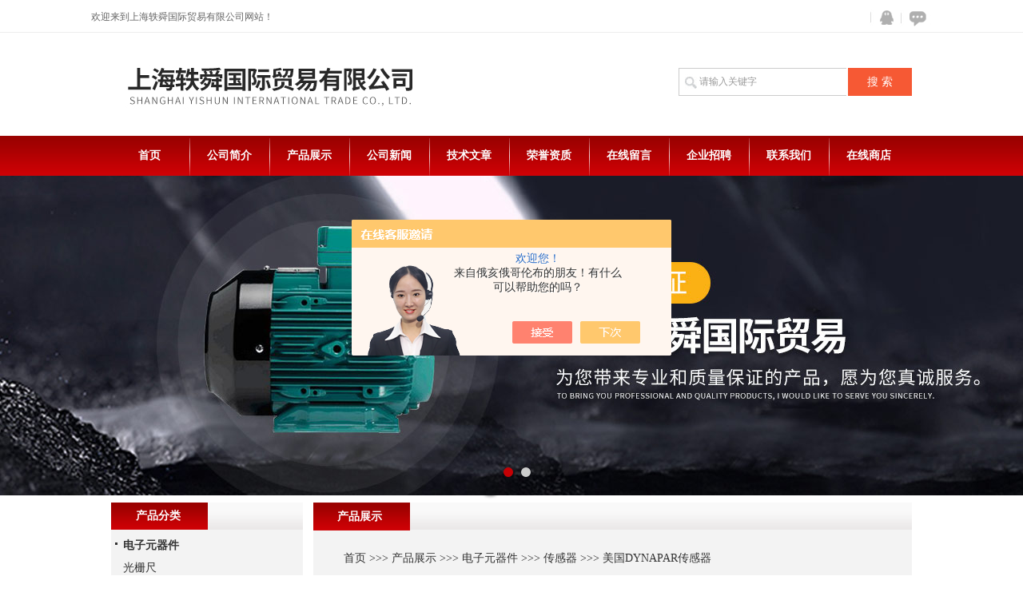

--- FILE ---
content_type: text/html; charset=utf-8
request_url: http://www.shyishun.com/Products-34403607.html
body_size: 8230
content:
<!DOCTYPE html PUBLIC "-//W3C//DTD XHTML 1.0 Transitional//EN" "http://www.w3.org/TR/xhtml1/DTD/xhtml1-transitional.dtd">
<html xmlns="http://www.w3.org/1999/xhtml">
<head>
<meta http-equiv="Content-Type" content="text/html; charset=UTF-8">
<TITLE>美国DYNAPAR传感器-上海轶舜国际贸易有限公司</TITLE>
<META NAME="Keywords" CONTENT="美国DYNAPAR传感器">
<META NAME="Description" CONTENT="上海轶舜国际贸易有限公司所提供的美国DYNAPAR传感器质量可靠、规格齐全,上海轶舜国际贸易有限公司不仅具有专业的技术水平,更有良好的售后服务和优质的解决方案,欢迎您来电咨询此产品具体参数及价格等详细信息！">
<script src="/ajax/common.ashx" type="text/javascript"></script>
<script src="/ajax/NewPersonalStyle.Classes.SendMSG,NewPersonalStyle.ashx" type="text/javascript"></script>
<script src="/js/videoback.js" type="text/javascript"></script>
<link href="/skins/420196/css/style.css" type="text/css" rel="stylesheet">
<script type="text/javascript" src="/skins/420196/js/jquery.pack.js"></script>
<script type="text/javascript" src="/skins/420196/js/jquery.SuperSlide.js"></script>



<script type="application/ld+json">
{
"@context": "https://ziyuan.baidu.com/contexts/cambrian.jsonld",
"@id": "http://www.shyishun.com/Products-34403607.html",
"title": "美国DYNAPAR传感器",
"pubDate": "2020-05-19T14:50:32",
"upDate": "2025-10-11T14:42:06"
    }</script>
<script type="text/javascript" src="/ajax/common.ashx"></script>
<script src="/ajax/NewPersonalStyle.Classes.SendMSG,NewPersonalStyle.ashx" type="text/javascript"></script>
<script type="text/javascript">
var viewNames = "";
var cookieArr = document.cookie.match(new RegExp("ViewNames" + "=[_0-9]*", "gi"));
if (cookieArr != null && cookieArr.length > 0) {
   var cookieVal = cookieArr[0].split("=");
    if (cookieVal[0] == "ViewNames") {
        viewNames = unescape(cookieVal[1]);
    }
}
if (viewNames == "") {
    var exp = new Date();
    exp.setTime(exp.getTime() + 7 * 24 * 60 * 60 * 1000);
    viewNames = new Date().valueOf() + "_" + Math.round(Math.random() * 1000 + 1000);
    document.cookie = "ViewNames" + "=" + escape(viewNames) + "; expires" + "=" + exp.toGMTString();
}
SendMSG.ToSaveViewLog("34403607", "ProductsInfo",viewNames, function() {});
</script>
<script language="javaScript" src="/js/JSChat.js"></script><script language="javaScript">function ChatBoxClickGXH() { DoChatBoxClickGXH('https://chat.chem17.com',423331) }</script><script>!window.jQuery && document.write('<script src="https://public.mtnets.com/Plugins/jQuery/2.2.4/jquery-2.2.4.min.js" integrity="sha384-rY/jv8mMhqDabXSo+UCggqKtdmBfd3qC2/KvyTDNQ6PcUJXaxK1tMepoQda4g5vB" crossorigin="anonymous">'+'</scr'+'ipt>');</script><script type="text/javascript" src="https://chat.chem17.com/chat/KFCenterBox/420196"></script><script type="text/javascript" src="https://chat.chem17.com/chat/KFLeftBox/420196"></script><script>
(function(){
var bp = document.createElement('script');
var curProtocol = window.location.protocol.split(':')[0];
if (curProtocol === 'https') {
bp.src = 'https://zz.bdstatic.com/linksubmit/push.js';
}
else {
bp.src = 'http://push.zhanzhang.baidu.com/push.js';
}
var s = document.getElementsByTagName("script")[0];
s.parentNode.insertBefore(bp, s);
})();
</script>
</head>
<body>
<div>
  <div class="top_01">
   <div class="w1000_center">
       <div class="top_contact">
         <div class="searchselect">
          欢迎来到上海轶舜国际贸易有限公司网站！
         </div>
       </div>
		
         <div class="top_icon">       
                
          <a href="/order.html" class="ft_icon03" title="在线咨询">在线咨询</a>
          <a target="blank" href="http://wpa.qq.com/msgrd?v=3&amp;uin=&amp;site=qq&amp;menu=yes" class="ft_icon02" title="QQ在线咨询">QQ</a>
        </div>
        
        
  </div>
</div>

<div id="top"><!--头部-->
	     <div class="logo"><a href="/"></a></div>
		
          <div id="ss_box">
	        <form id="form1" name="form1" method="post" onsubmit="return checkFrom(this);" action="/products.html">
	        <input  name="keyword"  type="text"  class="ss_input"onfocus="if (value =='请输入关键字'){value =''}" onblur="if (value =='')" value="请输入关键字"  />
	        <input name="" type="submit" class="ss_an" value="搜 索" /> 
              </form>
	    </div>
</div>






    <div class="scSubCon">
      <div class="navmulu">
      <a href="/">首页</a><span></span>
      <a rel="nofollow" href="/aboutus.html">公司简介</a><span></span>
      <a href="/products.html">产品展示</a><span></span>
      <a href="/news.html">公司新闻</a><span></span>
      <a href="/article.html">技术文章</a><span></span>
      <a rel="nofollow" href="/honor.html">荣誉资质</a><span></span>
      <a rel="nofollow" href="/order.html">在线留言</a><span></span>
      <a rel="nofollow" href="/job.html">企业招聘</a><span></span>
      <a rel="nofollow" href="/contact.html">联系我们</a><span></span>
      <a rel="nofollow" href="https://www.chem17.com/st420196" target="_blank">在线商店</a>
      </div>
    </div>



<div class="share_PageTemplateControl_0_6">
  <div id="banner_big">
  <div class="picBtnLeft">
         <!--数字按钮-->
         <div class="hd">
             <ul>
             <li></li><li></li>
		    </ul>
          </div>
            <!--箭头按钮-->
            <div class="hdd">
            <a class="prev"></a>
            <a class="next"></a>
            </div>
          <div class="bd">
              <ul>
                  <li>
					 <div class="bg"></div>
					 <div class="pic"><a href="/"><img src="/skins/420196/images/banner01.jpg"/></a></div>
					 <div class="title"><a></a></div>
                   </li>
                  <li>
					 <div class="bg"></div>
					 <div class="pic"><a href="/"><img src="/skins/420196/images/banner02.jpg"/></a></div>
					 <div class="title"><a></a></div>
                   </li>
 
               </ul>
    </div>
  </div>
  <script type="text/javascript">jQuery("#banner_big .picBtnLeft").slide({ mainCell:".bd ul",autoPlay:true });</script> 
  </div>
</div>
<script src="https://www.chem17.com/mystat.aspx?u=schaevitz1"></script>
  <div class="IntroControl_1">
    <div id="id_IntroControl_17_container" class="IntroControl_2" ismaincontainer="true">
      <div class="InnerMainTitle">产品展示</div>
      
      <div class="InnerMainContent">
        <div>
          <div class="commontext piSubCon">
            <div class="piSubCon_2">&nbsp;&nbsp;<span><a href="/">首页</a>&nbsp;&gt;&gt;&gt;&nbsp;<a href="/products.html">产品展示</a>&nbsp;&gt;&gt;&gt;&nbsp;<a href="/ParentList-1947194.html" rel="电子元器件">电子元器件</a>&nbsp;&gt;&gt;&gt;&nbsp;<a href="/SonList-1947297.html" rel="传感器">传感器</a>&nbsp;&gt;&gt;&gt;&nbsp;美国DYNAPAR传感器</span>
            </div>
            <div class="hiddenRolling">
              
              <div class="SimpleIntro SimpleIntro_Common">
                <div id="divPic">
                    <a href="http://img68.chem17.com/gxhpic_a239e370ad/1697e381d5facf7893d13d7bf1ebc1e5ad28aad5d3f6cdaa18a44e2e5394ef882d0861b97ff67cf6.jpg" target="_blank" class="MagicZoom"><img src="http://img68.chem17.com/gxhpic_a239e370ad/1697e381d5facf7893d13d7bf1ebc1e5ad28aad5d3f6cdaa18a44e2e5394ef882d0861b97ff67cf6.jpg" class="imgkz"><div class="MagicZoomBigImageCont" ><div><img src="http://img68.chem17.com/gxhpic_a239e370ad/1697e381d5facf7893d13d7bf1ebc1e5ad28aad5d3f6cdaa18a44e2e5394ef882d0861b97ff67cf6.jpg" style="position: relative;"></div></div><div class="MagicZoomPup"></div></a>
                </div>
                <div class="piSubCon_5">
                  <a href="http://img68.chem17.com/gxhpic_a239e370ad/1697e381d5facf7893d13d7bf1ebc1e5ad28aad5d3f6cdaa18a44e2e5394ef882d0861b97ff67cf6.jpg" target="_blank">点击看大图</a>
                </div>
              </div>
              <div class="ProductFont">产品名称: <strong><span>美国DYNAPAR传感器</span> </strong></div>
              <div class="ProductFont">更新时间: <span>2025-10-11</span></div>
              <div class="ProductFont">产品型号: <span></span></div>
              <div class="ProductFont2">产品特点: <span>上海轶舜贸易有限公司供应美国DYNAPAR编码器、美国DYNAPAR传感器、DYNAPAR控制器、DYNAPAR计数器、DYNAPAR数显表、 DYNAPAR显示表、DYNAPAR探头、DYNAPAR联轴器、DYNAPAR磁环、DYNAPAR转换器、DYNAPAR间隙表等全系列产品。</span></div>
              <br class="piSubCon_8">
              <div class="prointro_title2"><strong>美国DYNAPAR传感器</strong>&nbsp;<font class="piSubCon_9">的详细介绍</font></div>
              <div class="piSubCon_10">
              <span class=" yzeditor"><p>上海轶舜贸易有限公司供应美国DYNAPAR编码器、<strong>美国DYNAPAR传感器</strong>、<strong>美国DYNAPAR传感器</strong>、DYNAPAR控制器、DYNAPAR计数器、DYNAPAR数显表、 DYNAPAR显示表、DYNAPAR探头、DYNAPAR联轴器、DYNAPAR磁环、DYNAPAR转换器、DYNAPAR间隙表等全系列产品。<br />纳帕Dynapar是早自动化元件（编码器）制造商之一,产品包括:Dynapar编码器,Dynapar速度传感器, Dynapar接近开关, Dynapar电气计数器,Dynapar机械计数器,Dynapar指示器,各类Dynapar控制器等。&nbsp;<br />主要产品有：1.通用型编码器系列：H20、H58、HA25、HR25、HC25、HA725、H42、21/22、31/32、60、H56、E11、E15、E20、E23、EC23；2.马达编码器系列：M15、M21、F14、F18、H20、HS20、HS35、HA26、HR26、HC526、R45、R85、E15；3.线性编码器系列：LR、LS；4.编码器系列：A25单圈、多圈，A58单圈、多圈等。Dynapar编码器,Dynapar速度传感器, Dynapar接近开关, Dynapar电气计数美国黛娜帕DYNAPAR编码器。<br />编码器&nbsp;&nbsp; &nbsp;H232500104045的5一26V角度编码器<br />编码器&nbsp;&nbsp; &nbsp;2212001000<br />编码器&nbsp;&nbsp; &nbsp;HS35R012075A1PS<br />编码器&nbsp;&nbsp; &nbsp;HA52502500641<br />编码器&nbsp;&nbsp; &nbsp;HD202001002X001<br />编码器&nbsp;&nbsp; &nbsp;HS35R1024H377PS<br />速度传感器&nbsp;&nbsp; &nbsp;HD202005002X001<br />编码器&nbsp;&nbsp; &nbsp;HS35R1024H377PS<br />编码器&nbsp;&nbsp; &nbsp;HD202001002X001<br />编码器&nbsp;&nbsp; &nbsp;HA52502500641<br />我公司还销售德国JML编码器、瑞士MICRONOR编码器、德国HUBNER编码器、LENORD+BAUER编码器、德国RESATRON编码器、丹麦SCANCON编码器、德国STROMAG编码器、德国THALHEIM编码器、德国BAUMER IVO编码器、瑞士BAUMER THALHEIM编码器等产品。</p><p>&nbsp;</p><p>&nbsp;&nbsp; &nbsp;&nbsp;&nbsp; &nbsp;</p></span>
              <div class="datumrelate">上一篇：<a href="/Products-34403529.html">18131102德国BRECON振动电机</a><br>下一篇：<a href="/Products-34403683.html">美国McCANNA-MARPAC执行器</a></div>
              <div class="ujian-hook"></div>
              <div class="msSubCon"><link rel="stylesheet" type="text/css" href="/css/MessageBoard_style.css">
<script language="javascript" src="/skins/Scripts/order.js?v=20210318" type="text/javascript"></script>
<a name="order" id="order"></a>
<div class="ly_msg" id="ly_msg">
<form method="post" name="form2" id="form2">
	<h3>留言框  </h3>
	<ul>
		<li>
			<h4 class="xh">产品：</h4>
			<div class="msg_ipt1"><input class="textborder" size="30" name="Product" id="Product" value="美国DYNAPAR传感器"  placeholder="请输入产品名称" /></div>
		</li>
		<li>
			<h4>您的单位：</h4>
			<div class="msg_ipt12"><input class="textborder" size="42" name="department" id="department"  placeholder="请输入您的单位名称" /></div>
		</li>
		<li>
			<h4 class="xh">您的姓名：</h4>
			<div class="msg_ipt1"><input class="textborder" size="16" name="yourname" id="yourname"  placeholder="请输入您的姓名"/></div>
		</li>
		<li>
			<h4 class="xh">联系电话：</h4>
			<div class="msg_ipt1"><input class="textborder" size="30" name="phone" id="phone"  placeholder="请输入您的联系电话"/></div>
		</li>
		<li>
			<h4>常用邮箱：</h4>
			<div class="msg_ipt12"><input class="textborder" size="30" name="email" id="email" placeholder="请输入您的常用邮箱"/></div>
		</li>
        <li>
			<h4>省份：</h4>
			<div class="msg_ipt12"><select id="selPvc" class="msg_option">
							<option value="0" selected="selected">请选择您所在的省份</option>
			 <option value="1">安徽</option> <option value="2">北京</option> <option value="3">福建</option> <option value="4">甘肃</option> <option value="5">广东</option> <option value="6">广西</option> <option value="7">贵州</option> <option value="8">海南</option> <option value="9">河北</option> <option value="10">河南</option> <option value="11">黑龙江</option> <option value="12">湖北</option> <option value="13">湖南</option> <option value="14">吉林</option> <option value="15">江苏</option> <option value="16">江西</option> <option value="17">辽宁</option> <option value="18">内蒙古</option> <option value="19">宁夏</option> <option value="20">青海</option> <option value="21">山东</option> <option value="22">山西</option> <option value="23">陕西</option> <option value="24">上海</option> <option value="25">四川</option> <option value="26">天津</option> <option value="27">新疆</option> <option value="28">西藏</option> <option value="29">云南</option> <option value="30">浙江</option> <option value="31">重庆</option> <option value="32">香港</option> <option value="33">澳门</option> <option value="34">中国台湾</option> <option value="35">国外</option>	
                             </select></div>
		</li>
		<li>
			<h4>详细地址：</h4>
			<div class="msg_ipt12"><input class="textborder" size="50" name="addr" id="addr" placeholder="请输入您的详细地址"/></div>
		</li>
		
        <li>
			<h4>补充说明：</h4>
			<div class="msg_ipt12 msg_ipt0"><textarea class="areatext" style="width:100%;" name="message" rows="8" cols="65" id="message"  placeholder="请输入您的任何要求、意见或建议"></textarea></div>
		</li>
		<li>
			<h4 class="xh">验证码：</h4>
			<div class="msg_ipt2">
            	<div class="c_yzm">
                    <input class="textborder" size="4" name="Vnum" id="Vnum"/>
                    <a href="javascript:void(0);" class="yzm_img"><img src="/Image.aspx" title="点击刷新验证码" onclick="this.src='/image.aspx?'+ Math.random();"  width="90" height="34" /></a>
                </div>
                <span>请输入计算结果（填写阿拉伯数字），如：三加四=7</span>
            </div>
		</li>
		<li>
			<h4></h4>
			<div class="msg_btn"><input type="button" onclick="return Validate();" value="提 交" name="ok"  class="msg_btn1"/><input type="reset" value="重 填" name="no" /></div>
		</li>
	</ul>	
    <input name="PvcKey" id="PvcHid" type="hidden" value="" />
</form>
</div>
</div>
            </div>
          </div>
        </div>
      </div>
    <div>
      <div class="commontext prSubCon">
        <div>
          <div class="title"><span>相关产品</span></div>
          <div class="list">
            <table width="98%"  border="0" align="center" cellpadding="0" cellspacing="0">
              
                <tr>
                  
                    <td><a href="/Products-39107917.html" target="_blank">SCANSENSE压力传感器</a>&nbsp;</td>
                  
                    <td><a href="/Products-39107912.html" target="_blank">SCANSENSE称重传感器</a>&nbsp;</td>
                  
                </tr>
              
                <tr>
                  
                    <td><a href="/Products-38878301.html" target="_blank">Minebea Intec称量传感器</a>&nbsp;</td>
                  
                    <td><a href="/Products-38878272.html" target="_blank">Minebea Intec传感器</a>&nbsp;</td>
                  
                </tr>
              
                <tr>
                  
                    <td><a href="/Products-38369412.html" target="_blank">MONITRAN振动传感器</a>&nbsp;</td>
                  
                    <td><a href="/Products-37783865.html" target="_blank">ESI压力传感器</a>&nbsp;</td>
                  
                </tr>
              
                <tr>
                  
                    <td><a href="/Products-37322758.html" target="_blank">LAETUS传感器</a>&nbsp;</td>
                  
                    <td><a href="/Products-37322741.html" target="_blank">英国POSITEK压力传感器</a>&nbsp;</td>
                  
                </tr>
              
            </table>
          </div>
        </div>
      </div>
    </div>
  </div>
 </div>
      
    <div id="id_IntroControl_16_container" class="IntroControl_3">
      <div class="share_IntroControl_16_1">
        <div class="share_IntroControl_16_2">
          <div id="id_IntroControl_16_1_0_container" class="share_IntroControl_16_3">产品分类</div>
        </div>
      </div>
      <div class="share_IntroControl_16_4">
        <div class="pcSubCon1">
          <ul>
            
            <li><div class="maxLen"><a class="link" href="/ParentList-1947194.html"><strong>电子元器件</strong></a></div></li>
            <ul>
              
              <li id="litwo"><a class="link" href="/SonList-2016073.html">光栅尺</a></li>
              
              <li id="litwo"><a class="link" href="/SonList-2012266.html">电导率</a></li>
              
              <li id="litwo"><a class="link" href="/SonList-2011336.html">二极管</a></li>
              
              <li id="litwo"><a class="link" href="/SonList-2007273.html">快速换模系统</a></li>
              
              <li id="litwo"><a class="link" href="/SonList-2006602.html">定时器</a></li>
              
              <li id="litwo"><a class="link" href="/SonList-2006599.html">防喷器</a></li>
              
              <li id="litwo"><a class="link" href="/SonList-2006437.html">探针</a></li>
              
              <li id="litwo"><a class="link" href="/SonList-2005092.html">数据输出板</a></li>
              
              <li id="litwo"><a class="link" href="/SonList-2002393.html">延长器</a></li>
              
              <li id="litwo"><a class="link" href="/SonList-2002391.html">探照灯</a></li>
              
              <li id="litwo"><a class="link" href="/SonList-1999245.html">变换器</a></li>
              
              <li id="litwo"><a class="link" href="/SonList-1998034.html">人机界面</a></li>
              
              <li id="litwo"><a class="link" href="/SonList-1997140.html">连接器</a></li>
              
              <li id="litwo"><a class="link" href="/SonList-1994880.html">继电器底座</a></li>
              
              <li id="litwo"><a class="link" href="/SonList-1983478.html">调速器</a></li>
              
              <li id="litwo"><a class="link" href="/SonList-1980535.html">交换器</a></li>
              
              <li id="litwo"><a class="link" href="/SonList-1979764.html">放大器</a></li>
              
              <li id="litwo"><a class="link" href="/SonList-1979742.html">指示器</a></li>
              
              <li id="litwo"><a class="link" href="/SonList-1978677.html">变频器</a></li>
              
              <li id="litwo"><a class="link" href="/SonList-1977993.html">计数器</a></li>
              
              <li id="litwo"><a class="link" href="/SonList-1976143.html">感应器</a></li>
              
              <li id="litwo"><a class="link" href="/SonList-1975229.html">液晶表面声波屏</a></li>
              
              <li id="litwo"><a class="link" href="/SonList-1968189.html">按钮</a></li>
              
              <li id="litwo"><a class="link" href="/SonList-1964668.html">驱动系统</a></li>
              
              <li id="litwo"><a class="link" href="/SonList-1964669.html">可控硅</a></li>
              
              <li id="litwo"><a class="link" href="/SonList-1963618.html">光纤耦合器</a></li>
              
              <li id="litwo"><a class="link" href="/SonList-1961844.html">内存卡</a></li>
              
              <li id="litwo"><a class="link" href="/SonList-1958893.html">调节器</a></li>
              
              <li id="litwo"><a class="link" href="/SonList-1958237.html">发生器</a></li>
              
              <li id="litwo"><a class="link" href="/SonList-1956503.html">转换器</a></li>
              
              <li id="litwo"><a class="link" href="/SonList-1955438.html">变压器</a></li>
              
              <li id="litwo"><a class="link" href="/SonList-1954521.html">逆变器</a></li>
              
              <li id="litwo"><a class="link" href="/SonList-1954162.html">蜂鸣器</a></li>
              
              <li id="litwo"><a class="link" href="/SonList-1951171.html">电磁铁</a></li>
              
              <li id="litwo"><a class="link" href="/SonList-1950365.html">显示屏</a></li>
              
              <li id="litwo"><a class="link" href="/SonList-1948882.html">电位器</a></li>
              
              <li id="litwo"><a class="link" href="/SonList-1948853.html">编码器</a></li>
              
              <li id="litwo"><a class="link" href="/SonList-1948102.html">模快</a></li>
              
              <li id="litwo"><a class="link" href="/SonList-1947312.html">分配器</a></li>
              
              <li id="litwo"><a class="link" href="/SonList-1947297.html">传感器</a></li>
              
              <li id="litwo"><a class="link" href="/SonList-1947257.html">扬声器</a></li>
              
              <li id="litwo"><a class="link" href="/SonList-1947202.html">继电器</a></li>
              
              <li id="litwo"><a class="link" href="/SonList-1947197.html">电容器</a></li>
              
            </ul>
            
            <div class="pro_button"><a href="/products.html">查看全部产品</a></div>
          </ul>
        </div>
      </div>
      <div class="share_IntroControl_16_5"></div>
      <div class="share_IntroControl_16_1">
        <div class="share_IntroControl_16_2">
          <div id="id_IntroControl_16_1_0_container" class="share_IntroControl_16_3">相关文章</div>
        </div>
      </div>
      <div class="share_IntroControl_16_4">
        <div class="pcSubCon1">
          <ul>
            
            <li><div class="maxLen"><a class="link" href="/Article-4057510.html">SOLARTRON传感器如何进行选择？</a></div></li>
            
            <li><div class="maxLen"><a class="link" href="/Article-4051047.html">SOLARTRON传感器规范的安装技巧</a></div></li>
            
            <li><div class="maxLen"><a class="link" href="/Article-3923864.html">SCHENCK传感器的安装与使用建议</a></div></li>
            
            <li><div class="maxLen"><a class="link" href="/Article-3921599.html">SCHENCK传感器用途广泛，以下是一些常见的应用领域</a></div></li>
            
            <li><div class="maxLen"><a class="link" href="/Article-3638459.html">SCHENCK传感器如何实现长期稳定性？</a></div></li>
            
            <li><div class="maxLen"><a class="link" href="/Article-3330301.html">SOLARTRON传感器具有良好的稳定性和反应速度</a></div></li>
            
            <li><div class="maxLen"><a class="link" href="/Article-3260239.html">SCHENCK传感器使用时需要注意这些</a></div></li>
            
            <li><div class="maxLen"><a class="link" href="/Article-3525354.html">SCHENCK传感器的设计特点与优势</a></div></li>
            
            <li><div class="maxLen"><a class="link" href="/Article-3417610.html">维护SOLARTRON传感器时需要注意以下技巧</a></div></li>
            
            <li><div class="maxLen"><a class="link" href="/Article-2908288.html">VERSA电磁阀安装注意</a></div></li>
            
          </ul>
        </div>
      </div>
      <div class="share_IntroControl_16_5"></div>
      <div class="share_IntroControl_16_6">
        <div class="share_IntroControl_16_7">
          <div id="id_IntroControl_16_3_0_container" class="share_IntroControl_16_8">联系我们</div>
        </div>
      </div>
      <div class="share_IntroControl_16_4">
        <div class="cSubCon1">
          <p>
            <b><span>上海轶舜国际贸易有限公司</span><Br /></b>
            <span class="c_cSubCon1_info">电话：86-021-51872309<br>传真：<br>地址：上海市真南路1226弄康建商务广场8号楼202室<br>邮编：200333<br></span>
          </p>
        </div>
      </div>
    </div>
    
  </div>
 <div class="PageTemplateControl_31"></div>
  <div class="ft_p2">
		<div class="ftp2_main">
			<div class="ftp2_l">
				<div class="ft_brand">
					<h3>版权所有 上海轶舜国际贸易有限公司</h3>
                   
				</div>
				<p><font>主要代理:</font>德国SSB电机,PARVALUX电机,ELEKTRIM电机,德国VEM电机</p>
				<div class="ftp2_btn"><A rel="nofollow" href="https://www.chem17.com/login" target="_blank">管理登陆</A>  <a href="/sitemap.xml">站点地图</a> 技术支持：<a rel="nofollow" href="https://www.chem17.com" target="_blank">化工仪器网</a> 备案号：<a rel="nofollow" href="http://beian.miit.gov.cn/" target="_blank">沪ICP备15036947号</a></div>
			</div>
			<div class="ftp2_r"><span></span><a href="/"><img src="/skins/420196/images/ft_logo.png" /></a></div>
			<div class="clear"></div>
		</div>
	</div>

<!-- 漂浮代码 开始 -->

<div id="gxhxwtmobile" style="display:none;">13391317626</div>
<div class="qq_style01" id="kfFloatqq" style="display:none;">
	<div class="qq_style_l"></div>
    <div class="qq_style_r">
    	<div class="qq_r_up">
    		<div class="qq_r_tlt">QQ在线客服</div>
            <ul class="qq_list">
            	<li><a href="http://wpa.qq.com/msgrd?v=3&uin=&site=qq&menu=yes" target="_blank">客服1号</a></li>
            </ul>
        </div>
        <div class="qq_r_down">
        	<div class="tel_r_tlt">电话咨询</div>
            <ul class="tel_list">
                <li>13391317626</li>
            </ul>
        </div>
        <!--<div class="qq_code">
        	<img src="/skins/24237/images/qq_code.jpg" />
            <p>扫一扫，关注我们</p>
        </div>-->
    </div>
</div>

<!-- 代码 结束 -->


<script type="text/javascript" src="/skins/420196/js/pt_js.js"></script>
<script type="text/javascript" src="/skins/420196/js/qq.js"></script>


<div style="width:300px;margin:0 auto; padding:20px 0;">
		 		<a target="_blank" href="http://www.beian.gov.cn/portal/registerSystemInfo?recordcode=31010702007558" style="display:inline-block;text-decoration:none;height:20px;line-height:20px;"><img src="/skins/420196/images/beian.png" style="float:left;"/><p style="float:left;height:20px;line-height:20px;margin: 0px 0px 0px 5px; color:#939393;">沪公网安备 31010702007558号</p></a>
		 	</div>



</div>

 <script type='text/javascript' src='/js/VideoIfrmeReload.js?v=001'></script>
  
</html></body>

--- FILE ---
content_type: text/css
request_url: http://www.shyishun.com/skins/420196/css/style.css
body_size: 13287
content:
/*common css begin*/h1, h2{font-size:14px;}
#ProductIn2 h2,h3{font-size:12px; font-weight:normal;}
ul,dl{list-style:none;padding:0;margin:0;}

/*头部*/
.top_01 { height: 40px;border-bottom: 1px solid #eee;font-size: 12px;color: #666;line-height: 40px;font-family: "Microsoft YaHei"!important;}
.w1000_center {width: 1050px;margin: 0 auto;font-family: "Microsoft YaHei" !important;}
.top_01 .top_contact {float: left;width: 50%;}
.top_01 .searchselect {float: left;margin-top: 9px;background: #fff; font-size: 12px;height: 24px;line-height: 24px;text-align: center;margin-left: -1px;}
.top_01 .top_icon {float: right;width: 130px;margin-top: 10px;height: 40px;}
.top_01 .top_icon .ft_icon03 {background-position: -80px 0px;}
.top_01 .top_icon a { height: 25px;width: 40px;background-image: url(../images/top_icon.png);display: block;float: right;margin-left: 0px;padding: 0px; line-height: 999px;overflow: hidden;}
.top_01 .top_icon .ft_icon02 { background-position: -38px 0px;}
#top {height: 120px;clear: both;width: 1002px; margin: 0 auto;overflow: hidden;font-family: "Microsoft YaHei" !important;}
#top .logo {float: left;margin-top: 15px;}
#top .logo a {height: 80px;width: 550px;display: block; background: url(../images/logo.jpg) no-repeat left top;font-size: 42px;line-height: 83px;color: #444;
    font-family: "Microsoft YaHei";}
#ss_box {width: 292px;height: 35px;float: right;font-family: "Microsoft YaHei";margin-top: 35px;}
#ss_box .ss_input {width: 184px;background: url(../images/ss_icon.png) no-repeat 5px; border: none;height: 33px;line-height: 35px;padding-left: 25px; font-size: 12px;color: #999;font-family: "Microsoft YaHei";float: left; resize: none; border: 1px solid #ccc;
        border-right-color: rgb(204, 204, 204);
        border-right-style: solid;
        border-right-width: 1px;
    border-right: none;
}
#ss_box .ss_an { border: 0px solid #eeeeee; width: 80px;height: 35px;line-height: 25px;background: #f65934;float: right;border: none;cursor: pointer;color: #fff;font-family: "Microsoft YaHei";font-size: 14px;}
.navmulu{ width:1002px; margin:0 auto;}




.InnerMainContent li{overflow:hidden;line-height:22px;}
.commontext{width:92%;margin:0 auto;text-align:left;padding:18px;line-height:22px;}
.page{float:right;}
.img{text-align:center;line-height:100%;background:#ffffff;}
.img img{vertical-align:middle;}
.prointro_title,.prointro_title2,#ProductBorder_3{font-size:12px;font-weight:700;overflow:hidden;padding:4px 0 0 20px;overflow:hidden;height:24px;border:1px solid #ccc;background:#F2F2F2;color:#AC1514;margin:0 0 15px; }
.prointro_title2{font-weight:normal;}
#ProductBorder_3{font-size:14px;}
.TempletFactoryClassName{padding:8px 0;width:93%;}
/*common css end*/body {margin:0;padding:0;font-family:微软雅黑;text-align:center;font-size:14px;}
body a{color:#333333;text-decoration:none;}
body a:hover{color:#FF6600;text-decoration:underline;}
body .InnerMainTitle{height:50px;background-image:url(../images/bg_20150209092018.png);color:#FFFFFF;font-size:14px;font-weight:bold;text-align:left;text-indent:30px;line-height:53px;}
.isSubCon{overflow:hidden;color:#000000;text-align:right;line-height:20px;}
.isSubCon a{color:#333333;}
.isSubCon a:hover{color:#FF6600;text-decoration:underline;}
.sSubCon{overflow:hidden;text-align:left;}
.sSubCon span{line-height:22px;float:left;}
.sSubCon .searchTextbox{width:189px;height:20px;display:inline-block;padding:2px;border-width:0px;border-style:solid;border-color:#CCCCCC;float:left;}
.sSubCon .searchButton{width:58px;height:25px;display:inline-block;margin:0px 0px 0px 4px;cursor:pointer; border-width:0px;border-style:solid;border-color:#CCCCCC;background-color:transparent;float:left; line-height:120px;}
.scSubCon{width:100%;height:50px;overflow:hidden;background-image:url(../images/bg_20150206172809.png);}
.scSubCon a{width:96px;height:50px;display:inline-block;color:#FFFFFF;font-size:14px;font-weight:bold;text-align:center;text-decoration:none;line-height:50px;float:left;}
.scSubCon span{width:4px;height:50px;display:inline-block;background-image:url(../images/bg_line.png);float:left;}
.scSubCon a:hover{color:#FFFF00;font-size:14px;font-weight:bold;}
.scSubCon .curr{color:#FFFF00;font-size:14px;font-weight:bold;}
#id_PageTemplateControl_0_2_0_container{overflow:hidden;}
#id_PageTemplateControl_0_2_1_container{overflow:hidden;}
#id_PageTemplateControl_0_1_container{overflow:hidden;}
#id_PageTemplateControl_0_0_container{overflow:hidden;background-image:url(../images/bg_20150206172614.png);}
.share_PageTemplateControl_0_1{overflow:hidden;height:122px;width:1002px;}
.share_PageTemplateControl_0_2{overflow:hidden;height:122px;width:1002px;position:relative;margin:0px auto}
.share_PageTemplateControl_0_3{overflow:hidden;height:20px;width:142px;position:absolute;float:left;left:856px;top:32px; z-index:8000;}
.share_PageTemplateControl_0_4{overflow:hidden;height:auto;width:257px;position:absolute;float:left;left:741px;top:72px; z-index:8000;}
.share_PageTemplateControl_0_5{overflow:hidden;height:41px;width:1002px}
.share_PageTemplateControl_0_6{overflow:hidden;height:400px;margin:0 auto;text-align:center;background-repeat:no-repeat;background-position:top center; }
#Panel_Title
{overflow:hidden;}

.imgesjt
{display:block;}
.imgesft
{display:none;}

.frlSubCon{padding:5px 10px 5px 13px;overflow:hidden;background-color:#BE0103;color:#FFFFFF;text-align:left;line-height:22px;}
.frlSubCon .link{margin:0 2px;color:#FFFFFF;}
.frlSubCon .link:hover{color:#FF6600;text-decoration:underline;}
.bSubCon{padding:5px 20px 0px 20px;overflow:hidden;background-color:#BE0103;color:#FFFFFF;text-align:center;line-height:22px;}
.bSubCon a{color:#FFFFFF;}
.bSubCon a:hover{color:#333333;text-decoration:underline;}
.rSubCon{padding:0px 0px 9px 0px;overflow:hidden;background-color:#BE0103;color:#FFFFFF;text-align:center;line-height:22px;}
.rSubCon a{color:#FFFFFF;}
.rSubCon a:hover{color:#333333;text-decoration:underline;}
#id_PageTemplateControl_1_2_container{overflow:hidden;}
#id_PageTemplateControl_1_0_0_container{overflow:hidden;}
#id_PageTemplateControl_1_0_1_container{overflow:hidden;}
.share_PageTemplateControl_1_1{overflow:hidden;height:auto;width:1002px}
.share_PageTemplateControl_1_2{overflow:hidden;height:7px;width:1002px;background:url(../images/pagetemplatecontrol_1_1.png) no-repeat}
.share_PageTemplateControl_1_3{overflow:hidden;width:1002px}
.mlSubCon{width:100%;height:100%;overflow:hidden;text-align:center;}
.mlSubCon a{width:40px;height:14px;display:block;color:#333333;}
.mlSubCon a:hover{color:#FF6600;text-decoration:underline;}
.siSubCon1{padding:10px 18px 10px 10px;overflow:hidden;text-align:left;text-indent:20px;line-height:25px;}
.siSubCon1 .img{width:200px;height:138px;display:block;padding:0 5px 0 0;background-color:#F3F3F3;background-image:url(../images/about_ind.png);background-repeat:no-repeat;float:left;}
.pslSubCon_1{position:absolute;top:0;left:0;overflow:hidden;}
.pslSubCon{width:100%;height:100%;overflow:hidden;}
.pslSubCon .scrollcontainer{width:978px;height:192px;margin:10px 10px 5px 13px;overflow:hidden;}
.pslSubCon .scrollinfo{width:160px;height:160px;padding:10px auto auto auto;}
.pslSubCon .img{width:140px;height:140px;display:inline-block;margin:0 auto;border-width:1px;border-style:solid;border-color:#C0C0C0;overflow:hidden;background-color:#FFFFFF;}
.pslSubCon .maxLen{width:140px;display:inline-block;margin:0 auto;text-align:center;}
.pslSubCon .maxLen a{color:#333333;line-height:20px;}
.pslSubCon .maxLen a:hover{color:#FF6600;text-decoration:underline;}
.pilSubCon{padding:10px 0px 0 0px;overflow:hidden;}
.pilSubCon ul{width:687px;list-style-type:none;}
.pilSubCon li{width:170px;height:172px;text-align:center;float:left;}
.pilSubCon .img{width:140px;height:140px;display:inline-block;margin:0 auto;border-width:2px;border-style:solid;border-color:#C0C0C0;overflow:hidden;}
.pilSubCon .maxLen{width:140px;display:inline-block;margin:0 auto;text-align:center;}
.pilSubCon .maxLen a{line-height:22px;}
.pilSubCon .maxLen a:hover{color:#FF6600;text-decoration:underline;}
.pcSubCon{overflow:hidden;}
.pcSubCon ul{width:315px;list-style-type:none;}
.pcSubCon li{width:290px;height:23px;padding:5px 0 0 25px;background-image:url(../images/bg_20150209090616.png);text-align:left;}
.pcSubCon1 #litwo {
    background: none;
    width: 225px;
    overflow: hidden;
    text-overflow: ellipsis;
    white-space: nowrap;
}
.pcSubCon .maxLen{width:280px;}
.pcSubCon .maxLen a:hover{color:#FF6600;text-decoration:underline;}
.mlSubCon1{width:100%;height:100%;overflow:hidden;text-align:center;}
.mlSubCon1 a{width:41px;height:14px;display:block;color:#333333;}
.mlSubCon1 a:hover{color:#FF6600;text-decoration:underline;}
.mlSubCon2{width:100%;height:100%;overflow:hidden;text-align:center;}
.mlSubCon2 a{width:40px;height:16px;display:block;color:#333333;}
.mlSubCon2 a:hover{color:#FF6600;text-decoration:underline;}
.ptlSubCon{overflow:hidden;}
.ptlSubCon ul{width: 322px;list-style-type: none;background-color: #f3f3f3; height:300px;}
.ptlSubCon li{width:302px;height:27px;padding:3px 0 0 18px;background:url(../images/bg_20150209091054.png) 5px center no-repeat;;text-align:left;}
.ptlSubCon .maxLen{width: 224px; float: left;}
.time{ float:right;}
.ptlSubCon .maxLen a:hover{color:#FF6600;text-decoration:underline;}
.alitSubCon{overflow:hidden;}
.alitSubCon ul{width: 322px;list-style-type: none;background-color: #f3f3f3; height:300px;}
.alitSubCon li{width:315px;height:27px;padding:3px 0 0 22px;text-align:left;background: url(../images/bg_20150209091054.png) 5px center no-repeat;}
.alitSubCon .maxLen{width:219px;;float:left;}
.alitSubCon .maxLen a:hover{color:#FF6600;text-decoration:underline;}
.alitSubCon .time{color:#666666;float:none;}
.arlitSubCon{overflow:hidden;}
.arlitSubCon ul{width:335px;list-style-type:none;background-color: #f3f3f3; height:300px;}
.arlitSubCon li{width:310px;height:27px;padding:3px 0 0 25px;background: url(../images/bg_20150209091054.png) 5px center no-repeat;text-align:left;}
.arlitSubCon .maxLen{width:295px;float:left;}
.arlitSubCon .maxLen a:hover{color:#FF6600;text-decoration:underline;}
.arlitSubCon .time{color:#666666;float:none;}
#id_PageTemplateControl_0_container{overflow:hidden;}
#id_PageTemplateControl_14_0_container{margin:2px auto auto auto;overflow:hidden;color:#FFFFFF;font-size:14px;font-weight:bold;}
#id_PageTemplateControl_14_1_container{overflow:hidden;}
#id_PageTemplateControl_14_2_container{margin:2px auto auto auto;overflow:hidden;color:#FFFFFF;font-size:14px;font-weight:bold;}
#domtreeid_75674b3b3d7b5d67bc37fe463b4e3215{overflow:hidden;}
#id_PageTemplateControl_3_0_container{overflow:hidden;background-image:url(../images/bg_20150206172939.png);margin-bottom:-30000px;padding-bottom:30000px;}
#id_PageTemplateControl_3_1_container{overflow:hidden;background-image:url(../images/bg_20150206172932.png);margin-bottom:-30000px;padding-bottom:30000px;}
#id_PageTemplateControl_5_0_container{margin:3px auto auto auto;overflow:hidden;color:#FFFFFF;font-size:14px;font-weight:bold;}
#id_PageTemplateControl_6_container{overflow:hidden;background-image:url(../images/bg_20150206172956.png);}
#id_PageTemplateControl_13_0_container{margin:4px auto auto auto;overflow:hidden;color:#FFFFFF;font-size:14px;font-weight:bold;}
#id_PageTemplateControl_13_1_container{margin:5px auto auto auto;overflow:hidden;color:#FFFFFF;font-size:14px;font-weight:bold;}
#id_PageTemplateControl_8_0_container{overflow:hidden;background-image:url(../images/bg_20150206173050.png);margin-bottom:-30000px;padding-bottom:30000px;}
#id_PageTemplateControl_8_1_container{overflow:hidden;background-image:url(../images/bg_20150206173121.png);margin-bottom:-30000px;padding-bottom:30000px;}
#id_PageTemplateControl_10_0_container{margin:3px auto auto auto;overflow:hidden;color:#FFFFFF;font-size:14px;font-weight:bold;}
#id_PageTemplateControl_10_1_container{margin:4px auto auto auto;overflow:hidden;color:#FFFFFF;font-size:14px;font-weight:bold;}
#id_PageTemplateControl_10_2_container{overflow:hidden;}
#id_PageTemplateControl_10_3_container{margin:2px auto auto auto;overflow:hidden;color:#FFFFFF;font-size:14px;font-weight:bold;}
#id_PageTemplateControl_10_4_container{overflow:hidden;}
#domtreeid_c8bdb2c7797a5f202e8cd21ee4c5911f{overflow:hidden;}
#domtreeid_60ecf87d7a5b54e4fe00c5cdb441122e{overflow:hidden;}
#id_PageTemplateControl_11_1_container{overflow:hidden;}
#id_PageTemplateControl_11_2_container{overflow:hidden;}
#id_PageTemplateControl_11_3_container{overflow:hidden;}
#id_PageTemplateControl_1_container{overflow:hidden;}
.PageTemplateControl_1{overflow:hidden;width:1002px;margin:0px auto}
.PageTemplateControl_2{overflow:hidden;width:1002px}
.PageTemplateControl_3{overflow:hidden;height:49px;width:1002px;background:url(../images/pagetemplatecontrol_14.png) no-repeat;margin:0px auto}
.PageTemplateControl_4{overflow:hidden;height:49px;width:1002px;position:relative;margin:0px auto}
.PageTemplateControl_5{overflow:hidden;height:auto;width:93px;position:absolute;float:left;left:14px;top:16px}
.PageTemplateControl_6{overflow:hidden;height:14px;width:40px;position:absolute;float:left;left:633px;top:23px}
.PageTemplateControl_7{overflow:hidden;height:auto;width:97px;position:absolute;float:left;left:704px;top:17px}
.PageTemplateControl_8{overflow:hidden;height:auto;width:687px;float:left}
.PageTemplateControl_9{overflow:hidden;height:auto;width:315px;float:left}
.PageTemplateControl_10{overflow:hidden;height:4px;width:1002px;background:url(../images/pagetemplatecontrol_4.png) no-repeat;margin:0px auto}
.PageTemplateControl_11{overflow:hidden;height:45px;width:1002px;background:url(../images/pagetemplatecontrol_5.png) no-repeat;margin:0px auto}
.PageTemplateControl_12{overflow:hidden;height:45px;width:1002px;position:relative;margin:0px auto}
.PageTemplateControl_13{overflow:hidden;height:auto;width:96px;position:absolute;float:left;left:12px;top:11px}
.PageTemplateControl_14{overflow:hidden;height:auto;width:1002px;margin:0px auto}
.PageTemplateControl_15{overflow:hidden;height:12px;width:1002px;background:url(../images/pagetemplatecontrol_7.png) no-repeat;margin:0px auto}
.PageTemplateControl_16{overflow:hidden;height:43px;width:1002px;background:url(../images/pagetemplatecontrol_13.png) no-repeat;margin:0px auto}
.PageTemplateControl_17{overflow:hidden;height:43px;width:1002px;position:relative;margin:0px auto}
.PageTemplateControl_18{overflow:hidden;height:auto;width:97px;position:absolute;float:left;left:12px;top:8px}
.PageTemplateControl_19{overflow:hidden;height:auto;width:95px;position:absolute;float:left;left:704px;top:7px}
.PageTemplateControl_20{overflow:hidden;height:12px;width:1002px;background:url(../images/pagetemplatecontrol_9.png) no-repeat;margin:0px auto}
.PageTemplateControl_21{overflow:hidden;height:44px;width:1002px;background:url(../images/pagetemplatecontrol_10.png) no-repeat;margin:0px auto}
.PageTemplateControl_22{overflow:hidden;height:44px;width:1002px;position:relative;margin:0px auto}
.PageTemplateControl_23{overflow:hidden;height:auto;width:99px;position:absolute;float:left;left:12px;top:12px}
.PageTemplateControl_24{overflow:hidden;height:auto;width:101px;position:absolute;float:left;left:348px;top:10px}
.PageTemplateControl_244{overflow:hidden;height:14px;width:41px;position:absolute;float:left;left:278px;top:18px}
.PageTemplateControl_25{overflow:hidden;height:14px;width:41px;position:absolute;float:left;left:614px;top:18px}
.PageTemplateControl_26{overflow:hidden;height:auto;width:95px;position:absolute;float:left;left:688px;top:12px}
.PageTemplateControl_27{overflow:hidden;height:16px;width:40px;position:absolute;float:left;left:958px;top:16px}
.PageTemplateControl_28{overflow:hidden;height:auto;width:338px;float:left}
.PageTemplateControl_29{overflow:hidden;height:auto;width:337px;float:left}
.PageTemplateControl_30{overflow:hidden;height:auto;width:326px;float:left}
.PageTemplateControl_31{overflow:hidden;height:17px;width:1002px;background:url(../images/pagetemplatecontrol_12.png) no-repeat;margin:0px auto}
.pcSubCon1{overflow:hidden;}
.pcSubCon1 ul{width:253px;list-style-type:none;}
.pcSubCon1 #litwo{ background:none;}
.pcSubCon1 li{width:238px;height:22px;padding:6px 0 0 15px;background-image:url(../images/bg_20150209092731.png);text-align:left;overflow: hidden;text-overflow: ellipsis;white-space: nowrap;}
.pcSubCon1 .maxLen{width:215px;}
.pcSubCon1 .maxLen a:hover{color:#FF6600;text-decoration:underline;}
.cSubCon1{padding:5px 20px 5px 15px;overflow:hidden;background-image:url(../images/bg_20150209092832.png);text-align:left;line-height:22px;}
#id_IntroControl_16_1_0_container{margin:4px auto auto auto;overflow:hidden;color:#FFFFFF;font-size:14px;font-weight:bold;}
#id_IntroControl_16_0_container{overflow:hidden;}
#id_IntroControl_16_3_0_container{margin:4px auto auto auto;overflow:hidden;color:#FFFFFF;font-size:14px;font-weight:bold;}
#id_IntroControl_16_4_container{overflow:hidden;}
.share_IntroControl_16_1{overflow:hidden;height:48px;width:253px;background:url(../images/introcontrol_16_1.png) no-repeat}
.share_IntroControl_16_2{overflow:hidden;height:47px;width:253px;position:relative;margin:0px auto}
.share_IntroControl_16_3{overflow:hidden;height:auto;width:98px;position:absolute;float:left;left:10px;top:13px}
.share_IntroControl_16_4{overflow:hidden;height:auto;width:253px}
.share_IntroControl_16_5{overflow:hidden;height:8px;width:253px;background:url(../images/introcontrol_16_2.png) no-repeat}
.share_IntroControl_16_6{overflow:hidden;height:45px;width:253px;background:url(../images/introcontrol_16_3.png) no-repeat}
.share_IntroControl_16_7{overflow:hidden;height:44px;width:253px;position:relative;margin:0px auto}
.share_IntroControl_16_8{overflow:hidden;height:auto;width:95px;position:absolute;float:left;left:15px;top:12px}
.share_IntroControl_15_1{width:1002px;height:12px;overflow:hidden;background:url(../images/introcontrol_15_0.png) no-repeat;}
.share_IntroControl_15_2{width:1002px;height:21px;overflow:hidden;background:url(../images/introcontrol_15_1.png) no-repeat;}
.iSubCon{font-size:14px;text-align:left;line-height:22px;}
#id_IntroControl_17_container{overflow:hidden;background-image:url(../images/bg_20150209092041.png);margin-bottom:-30000px;padding-bottom:30000px;}
#domtreeid_d6c387d446b5151bdda28fc39d51c027{overflow:hidden;}
#id_IntroControl_16_container{overflow:hidden;background-image:url(../images/bg_20150209092840.png);margin-bottom:-30000px;padding-bottom:30000px;}
.IntroControl_1{overflow:hidden;width:1002px;margin:0px auto}

.IntroControl_2{overflow:hidden;width:749px;float:right}
.IntroControl_3{overflow:hidden;width:253px;float:left}
.pscSubCon{overflow:hidden;}
.pscSubCon dl{width:100%;margin:0;overflow:hidden;list-style-type:none;}
.pscSubCon dt{width:100%;margin:0;line-height:29px;}
.pscSubCon dt .maxLen a{color:#333333;font-weight:bold;}
.pscSubCon dt .maxLen a:hover{color:#FF6600;text-decoration:underline;}
.pscSubCon dd{width:100%;margin:0;line-height:22px;float:left;}
.pscSubCon dd .maxLen a:hover{color:#FF6600;text-decoration:underline;}
.ClassControl_1{width:1002px;overflow:hidden;margin:0 auto;}
.ClassControl_2{width:1002px;overflow:hidden;margin:0 auto;}
.ClassControl_3{width:253px;overflow:hidden;float:left}
.ClassControl_4{width:749px;overflow:hidden;float:right;}
.ccsSubCon_1{padding:10px 0 0 0;overflow:hidden;}
.ccsSubCon_2{padding:10px 0;clear:both;overflow:hidden;}
.ccsSubCon{text-align:left;line-height:22px;}
.ccsSubCon .link{margin:0 2px;}
.ccsSubCon .link:hover{color:#FF6600;text-decoration:underline;}



.plSubCon_1{clear:both;overflow:hidden;}
.plSubCon{overflow:hidden;}
.plSubCon ul{width:749px;list-style-type:none;}
.plSubCon li{width:184px;height:175px;float:left;display:inline;}
.plSubCon .img{width:140px;height:140px;display:inline-block;margin:0 auto;border-width:1px;border-style:solid;border-color:#C0C0C0;overflow:hidden;}
.plSubCon .maxLen{width:140px;text-align:center;}
.plSubCon .maxLen a{color:#333333;line-height:22px;}
.plSubCon .maxLen a:hover{color:#FF6600;text-decoration:underline;}




.CateListControl_1{width:1002px;overflow:hidden;margin:0 auto;}
.CateListControl_2{width:1002px;overflow:hidden;margin:0 auto;}
.CateListControl_3{width:253px;overflow:hidden;float:left}
.CateListControl_4{width:749px;overflow:hidden;float:right;}
.piSubCon_1{display:none;overflow:hidden;}
.piSubCon_2{padding-bottom:20px;overflow:hidden;}
.piSubCon_3{font-size:12px;text-align:center;color:#b91c1a;margin-bottom:13px;overflow:hidden;}
.piSubCon_4{text-align:center;margin-top:8px;overflow:hidden;}
.piSubCon_5{text-align:center;clear:both;overflow:hidden;}
.piSubCon_6{float:left;padding-top:3px;overflow:hidden;}
.piSubCon_7{color:#585858;font-weight:bold;overflow:hidden;}
.piSubCon_8{clear:both;overflow:hidden;}
.piSubCon_9{font-weight:100;overflow:hidden;}
.piSubCon_10{text-align:left;overflow:visible;}
.piSubCon{text-align:left;line-height:22px;}
.prSubCon{text-align:left;line-height:22px;}
.prSubCon .title{height:24px;margin:0 0 9px 0;padding:4px 0 0 20px;border-width:1px;border-style:solid;border-color:#CCCCCC;overflow:hidden;background-color:#F2F2F2;color:#AC1514;font-size:12px;font-weight:bold;}
.prSubCon .list{margin:8px 0;line-height:19px;}
.prSubCon .list td{line-height:24px}
.prSubCon a:hover{color:#FF6600;text-decoration:underline;}
.ProductControl_1{width:1002px;overflow:hidden;margin:0 auto;}
.ProductControl_2{width:1002px;overflow:hidden;margin:0 auto;}
.ProductControl_3{width:253px;overflow:hidden;float:left}
.ProductControl_4{width:749px;overflow:hidden;float:right;}
.srSubCon_1{clear:both;overflow:hidden;}
.srSubCon_2{clear:both;padding-top:15px;overflow:hidden;}
.srSubCon_3{margin-top:10px;overflow:hidden;}
.srSubCon_4{width:100%;overflow:hidden;}
.srSubCon{text-align:left;line-height:22px;}
.SearchResultControl_1{width:1002px;overflow:hidden;margin:0 auto;}
.SearchResultControl_2{width:1002px;overflow:hidden;margin:0 auto;}
.SearchResultControl_3{width:253px;overflow:hidden;float:left}
.SearchResultControl_4{width:749px;overflow:hidden;float:right;}
.alSubCon_1{clear:both;overflow:hidden;}
.alSubCon ul{width:100%;list-style-type:none;}
.alSubCon li{width:97%;height:25px;padding:0 5px 0 15px;border-bottom-width:1px;border-bottom-style:dashed;border-bottom-color:#CCCCCC;overflow:hidden;background-image:url(../images/showNewArt.jpg);background-repeat:no-repeat;background-position:0px 10px;text-align:left;line-height:25px;}
.alSubCon .maxLen{width:70%;float:left;}
.alSubCon .maxLen a{color:#333333;}
.alSubCon .maxLen a:hover{color:#FF6600;text-decoration:underline;}
.alSubCon .time{width:25%;text-align:right;float:right;}
.AfficheControl_1{width:1002px;overflow:hidden;margin:0 auto;}
.AfficheControl_2{width:1002px;overflow:hidden;margin:0 auto;}
.AfficheControl_3{width:253px;overflow:hidden;float:left}
.AfficheControl_4{width:749px;overflow:hidden;float:right;}
.aiSubCon_1{padding:10px 0 0 0;overflow:hidden;}
.aiSubCon_2{text-align:center;overflow:hidden;}
.aiSubCon_3{padding:0 10px 0 10px;overflow:hidden;}
.aiSubCon{text-align:left;line-height:22px;}
.AfficheInfoControl_1{width:1002px;overflow:hidden;margin:0 auto;}
.AfficheInfoControl_2{width:1002px;overflow:hidden;margin:0 auto;}
.AfficheInfoControl_3{width:253px;overflow:hidden;float:left}
.AfficheInfoControl_4{width:749px;overflow:hidden;float:right;}
.arlSubCon_1{clear:both;overflow:hidden;}
.arlSubCon ul{width:100%;list-style-type:none;}
.arlSubCon li{width:97%;height:25px;padding:0 5px 0 15px;overflow:hidden;border-bottom-width:1px;border-bottom-style:dashed;border-bottom-color:#CCCCCC;background-image:url(../images/showNewArt.jpg);background-repeat:no-repeat;background-position:0px 10px;text-align:left;line-height:25px;}
.arlSubCon .maxLen{width:70%;float:left;}
.arlSubCon .maxLen a{color:#333333;}
.arlSubCon .maxLen a:hover{color:#FF6600;text-decoration:underline;}
.arlSubCon .time{width:25%;text-align:right;float:right;}
.ArticleControl_1{width:1002px;overflow:hidden;margin:0 auto;}
.ArticleControl_2{width:1002px;overflow:hidden;margin:0 auto;}
.ArticleControl_3{width:253px;overflow:hidden;float:left}
.ArticleControl_4{width:749px;overflow:hidden;float:right;}
.ariSubCon_1{padding:10px 0 0 0;overflow:hidden;}
.ariSubCon_2{text-align:center;overflow:hidden;}
.ariSubCon_3{padding:0 10px 0 10px;overflow:hidden;}
.ariSubCon{text-align:left;line-height:22px;}
.ArticleInfoControl_1{width:1002px;overflow:hidden;margin:0 auto;}
.ArticleInfoControl_2{width:1002px;overflow:hidden;margin:0 auto;}
.ArticleInfoControl_3{width:253px;overflow:hidden;float:left}
.ArticleInfoControl_4{width:749px;overflow:hidden;float:right;}
.flSubCon_1{height:25px;}
.flSubCon_2{clear:both;overflow:hidden;}
.flSubCon_3{width:100%;border-color:#b8b8b8;border-width:1px;border-style:solid;border-collapse:collapse;}
.flSubCon_4{color:#000066;background-color:#f1f1f1;font-size:9pt;font-weight:bold;height:25px;}
.flSubCon_5{text-indent:10px;border-color:#b8b8b8;border-width:1px;border-style:solid;}
.flSubCon_6{border-color:#b8b8b8;border-width:1px;border-style:solid;width:360px;text-indent:10px;}
.flSubCon_7{border-color:#b8b8b8;border-width:1px;border-style:solid;text-indent:10px;}
.flSubCon{text-align:left;line-height:22px;}
.FileControl_1{width:1002px;overflow:hidden;margin:0 auto;}
.FileControl_2{width:1002px;overflow:hidden;margin:0 auto;}
.FileControl_3{width:253px;overflow:hidden;float:left}
.FileControl_4{width:749px;overflow:hidden;float:right;}
.cSubCon{text-align:left;line-height:22px;}
.ContractControl_1{width:1002px;overflow:hidden;margin:0 auto;}
.ContractControl_2{width:1002px;overflow:hidden;margin:0 auto;}
.ContractControl_3{width:253px;overflow:hidden;float:left}
.ContractControl_4{width:749px;overflow:hidden;float:right;}
.cdiSubCon_1{padding:10px 0 0 0;overflow:hidden;}
.cdiSubCon{text-align:left;line-height:22px;}
.DatumInfoControl_1{width:1002px;overflow:hidden;margin:0 auto;}
.DatumInfoControl_2{width:1002px;overflow:hidden;margin:0 auto;}
.DatumInfoControl_3{width:253px;overflow:hidden;float:left}
.DatumInfoControl_4{width:749px;overflow:hidden;float:right;}

.boxsum01
{width:100%;height:auto;overflow:hidden; background-color:#BE0103;}
.boxsum02
{overflow:hidden;height:7px;width:100%;background:url(../images/pagetemplatecontrol_1_1.png)}




.Custom_div{
	width:155px;
	height:160px;
	overflow:hidden;
	margin:0 30px 15px 0;
}
.Custom_img{
	width:140px;
	height:140px;
	border:1px solid #ccc;
}
.Custom_img img{
	border: 0;
	margin: 0 auto;
	margin-top: expression(this.height<140?(140-this.height)/2:0);
}
.Custom_Name{
	width:140px;
	text-align:center;
	margin:4px 0 0 0
}
.jbanner {display:block;}
.fbanner {display:none;}

/*-- 产品列表 --*/
#pro_ul{ clear:both; overflow:hidden; width:740px;_width:725px;}
#ind_pro_img{ text-align:center; width:155px; float:left; margin:0px 5px 10px 9px;_margin:0px 20px 10px 25px; list-style:none;}
#ind_pro_img .proimg_bk{ border:1px solid #ddd;}
#ind_pro_img .proimg{width:150px;text-align:center;border:1px solid #fff;line-height:155px;height:155px;font-size:155px;}
*>#ind_pro_img .proimg{font-size:12px;}
#ind_pro_img img {vertical-align:middle;}
#ind_pro_img .c_pro_name{ font-size:14px; line-height:24px; height:24px; overflow:hidden; font-weight:normal; text-align:center;}
#ind_pro_img .c_pro_name a{ color:#333;}
#ind_pro_img .c_pro_name a:hover{color:#ff6600;}

.pro_button a{ width:80%; border:1px solid #ccc; background:#f9f9f9; color:#333; text-align:center; font-size:12px; height:27px; line-height:27px; display:block; margin:5px auto;clear:both;}

#ind_hor_img{ text-align:center; width:155px; float:left; margin:0px 5px 10px 5px;_margin:0px 20px 10px 25px; list-style:none;height: 157px;border:1px solid #ddd;}
#ind_hor_img .proimg_bk{width:155px; height:120px;display:flex;justify-content:center;align-items:center;}
#ind_hor_img h1{height: 30px;width: 155px;overflow: hidden;line-height: 30px;}
.honorimg img{max-width: 690px;}
#ind_hor_img .proimg{width:150px;text-align:center;border:1px solid #fff;line-height:155px;height:155px;font-size:155px;}
*>#ind_hor_img .proimg{font-size:12px;}
#ind_hor_img img {vertical-align:middle; max-width:150px; max-height:120px;}

/* 单个图片幻灯片盒子 - 公用类 */
.imgesjt .hd{ height:15px; overflow:hidden; position:absolute; right:180px; bottom:10px; z-index:1; }
.imgesjt .hd ul{ overflow:hidden; zoom:1; float:left;  }
.imgesjt .hd ul li{ float:left; margin-right:12px;  width:51px; height:12px; line-height:14px; text-align:center; background:#fff; cursor:pointer;}
.imgesjt .hd ul li.on{ background:#e74e2d; color:#fff;}
.imgesjt .bd{ position:relative; height:100%; z-index:0;   }
.imgesjt .bd img{height:336px; }

#kfFloat{ margin:0; padding:0; z-index:20; visibility:visible; position:absolute; top:124.5px; right:9px; text-align:center;}
.kf_1{ width:110px; height:38px;}
.kf_2{background:url(../images/ind_17.gif) repeat-y; width:110px; line-height:20px;}
.kf_3{width:110px; height:6px;background:url(../images/ind_37.gif) no-repeat;}
.kf_pic{ width:110px;}
.kf_pic li{ padding-bottom:2px; list-style:none;}


/*20160909行内样式转移*/
.c_jpzs{margin:2px 0 5px 6px;}
.c_job{margin-top:10px;}
.c_job_title{border:1px solid #D3D3D3;}
.cSubCon1 p{text-align:left;line-height:16pt;margin:0cm 0cm 0pt;}
.cSubCon1 span{color:#333;font-size:9pt;}
.cSubCon1 .a{font-size:9pt;}
.MagicZoomBigImageCont{left: -10000px; top: 0px; overflow: hidden; z-index: 100; visibility: hidden; position: absolute;}
.MagicZoomPup{visibility: hidden; position: absolute;}
.yzeditor{word-break:break-all;}



.leftrightalign { margin-bottom: -30000px; padding-bottom: 30000px; }

.divMainPro_Bottom { text-align: center; font-size: 9pt; }

.divMainPro_Bottom1 { text-align: left; font-size: 9pt; padding-left: 30px; }

.yizkeyword { font-size: 9pt; display: inline-block; padding: 0 3px; }

.divMainPro_Bottom a, .divMainPro_Bottom1 a { font-size: 9pt; display: inline-block; padding: 0 3px; }

.color_FFFFFF { color: #FFFFFF; }

.color_000000 { color: #000000; }

.yzintro { visibility: hidden; display: none; position: absolute; z-index: 1; }

form { margin: 0px; }

.SimpleIntro_Common { float: left; margin-bottom: 10px; margin-right: 10px; }
/*图片处理开始*/
#divPic { border: solid 1px #A9A9A9; width: 205px; height: 201px; text-align: center; display: table-cell; vertical-align: middle; }

.divPic_2 { border: solid 1px #A9A9A9; width: 60px; height: 46px; text-align: center; float: left; margin-left: 5px; }

.tdPic { border: none; width: 51px; height: 51px; text-align: center; }

.ImgProduct_Common { border: none; margin-top: expression(this.height < 200?(200 - this.height)/2:0); }

.ImgProduct_Common2 { border: none; margin-top: expression(this.height < 60?(46 - this.height)/2:0); cursor: pointer; }

.ImgProduct_Common3 { border: none; margin-top: expression(this.height < 50?(50 - this.height)/2:0); cursor: pointer; }
/*图片处理结束*/
/*截断*/
.maxLen, .maxlen { text-decoration: none; text-overflow: ellipsis; white-space: nowrap; overflow: hidden; display: block !important; display: inline-block; }
/*数据超出则滚动*/
.hiddenRolling { overflow-x: auto; }
/*不带"..."*/
.maxLenNoPoint { white-space: nowrap; overflow: hidden; }

h1, h2, h3 { display: inline; }
/*全透明效果*/
.fulltransparency { display: block; line-height: 0px; font-size: 0pt; overflow: hidden; }
/*展台屏蔽的背景效果*/
.showshield { z-index: 10000; position: absolute; FILTER: alpha(opacity=80); background-color: black; width: 100%; height: 100%; top: 0px; left: 0px; -moz-opacity: 0.80; opacity: 0.80; }

.showshieldcontent { z-index: 10001; border: #3A3C3E 2px solid; position: absolute; text-align: center; background-color: #47677F; width: 565px; width: 480px; +*width:455px; height: 160px; padding: 5px; padding-left: 15px; }

    .showshieldcontent ul li { width: 300px; text-align: left; line-height: 60px; color: #FFFFFF; font-size: 19px; }

.showshieldchi { z-index: 10001; border: #f85f02 2px solid; position: absolute; text-align: center; background-color: #ffe6e1; width: 565px; +*width:590px; height: 410px; padding: 5px; }

.showshield A:hover { text-decoration: underline; }

.showshieldProductName { color: #176B96; font-size: 14px; font-weight: bold; width: 135px; }

.showshieldProductCompany { color: #00AB06; margin-top: 2px; font-size: 12px; width: 135px; }

.showshieldProductCompanyhost { color: #656565; margin-top: 0px; font-size: 11px; width: 135px; }

.showshieldProductImg { margin: 5px; float: left; border: none; }

.showshieldproductbg { float: left; background-color: #FFFFFF; width: 220px; height: 60px; border: solid 1px #B5B5B5; margin: 0 6px 5px 1px; }
/*会员登录样式*/
.FFFShield { width: 80%; border-bottom: solid 1px #DBDBDB; margin: 0 auto; overflow: hidden; text-align: left; padding-left: 10px; font-family: "微软雅黑"; }

    .FFFShield div { margin-top: 50px; font-size: 32px; color: #FE3200; }

    .FFFShield span { display: block; line-height: 100px; font-size: 16px; color: #2F2F2F; }

.showbutton { background: url(../images/showbutton.png) repeat-y; font-size: 10px; cursor: pointer; color: #D30000; height: 20px; line-height: 18px; border: 1px solid; width: 60px; text-align: center; }

.showtext { font-size: 12px; color: #848484; }

#div_membershield { border: solid 1px #FFE2B4; background-color: #FFFBF5; width: 440px; height: 55px; font-size: 14px; margin-left: auto; margin-right: auto; padding: 20px 0px 45px 28px; color: #666666; font-weight: bold; }

    #div_membershield div { float: left; line-height: 30px; background: url(../images/memberlock.png) no-repeat; }

    #div_membershield span, #div_membershield b { margin-left: 65px; }

    #div_membershield b { color: #D2752F; }

    #div_membershield a { color: #FF4E00; text-decoration: underline; }

#tb_membershield { font-size: 12px; float: left; width: 245px; height: 200px; border: 0px; background-color: #FAFAFA; margin-left: auto; margin-right: auto; position: absolute; }

    #tb_membershield input { width: 210px; height: 20px; border: solid 1px #D3D3D3; margin-bottom: 10px; }

    #tb_membershield .td1 { background-color: #C0D6E0; font-size: 14px; font-weight: bold; padding: 0px 10px 0px 10px; height: 25px; text-align: left; }

        #tb_membershield .td1 span { font-size: 12px; font-weight: normal; text-decoration: underline; margin-left: 120px; cursor: pointer; color: #176B96; }

    #tb_membershield .td2 { padding: 5px 10px 5px 0px; }

        #tb_membershield .td2 a { color: #E44B00; text-decoration: none; float: right; }

            #tb_membershield .td2 a:hover { color: #E44B00; text-decoration: underline; }

    #tb_membershield .td3 { text-align: left; padding: 0px 10px 0px 15px; float: left; }

        #tb_membershield .td3 a { float: right; color: #176B96; margin-right: 10px; }

        #tb_membershield .td3 span { float: left; }

    #tb_membershield .td4 { text-align: center; }

        #tb_membershield .td4 .memberbutton { width: 90px; background-color: #F8F8F8; color: #848484; height: 28px; line-height: 25px; cursor: pointer; background-image: url(../../images/buttonbg.png); font-size: 14px; }

.memberdiv1 { z-index: 10000; position: absolute; FILTER: alpha(opacity=50); background-color: black; width: 100%; height: 100%; top: 0px; left: 0px; -moz-opacity: 0.50; opacity: 0.50; }

.memberdiv2 { position: absolute; z-index: 10001; }

.datumrelate { margin-top: 30px; font-size: 12px; clear: both; }

.divChatContact .head { display: none; }

.divChatContact .middle { text-align: center; font-size: 9pt; }

    .divChatContact .middle a { display: block; margin: 2px; width: 85px; float: left; }

    .divChatContact .middle img { border: 0; }

.divChatContact .bottom { display: none; }

.cartbuttom, .cartbuttom1 { border: none; width: 83px; color: #000000; height: 24px; line-height: 24px; cursor: pointer; background: url(/member/images/018.png) no-repeat; }

.cartbuttom1 { background: url(/member/images/019.png) no-repeat; margin-left: 2px; color: #5C1900; text-align: center; }

.cartinput { width: 60px; border: solid 1px #5E5E5E; text-align: center; ime-mode: Disabled; }

.carttipbox { top: 0px; background: #FFFFFF; display: none; width: 286px; overflow: hidden; height: auto; z-index: 99; }

.carttitle { position: relative; width: 286px; height: 24px; font-weight: bold; color: #753102; overflow: hidden; line-height: 24px; text-indent: 15px; text-align: left; background: url(/member/images/015.png) no-repeat; }

.cartclose { position: absolute; overflow: hidden; right: 0; top: 5px; display: block; height: 11px; width: 11px; float: right; margin-right: 9px; cursor: pointer; background: url(/member/images/014.png) no-repeat; }

.cartcontent { width: 286px; height: 55px; border-bottom: solid 1px #FFD583; color: #000000; text-align: center; line-height: 55px; background: url(/member/images/cart_tip_bg.jpg) repeat-y; }

.cartclosspan { text-decoration: underline; cursor: pointer; }

.c0056C0 { text-decoration: underline !important; font-size: 9pt !important; }

#ctl00_ProductInfo_lblFirstClass { display: inline-block; }

    #ctl00_ProductInfo_lblFirstClass font { font-size: 9pt !important; }

#FImg a { color: #000; }

.S_ActionQuit { font-size: 14px; text-align: center; font-weight: bold; color: Red; line-height: 50px; display: block; margin: 0 auto; }

.keyword_inherit { font-size: inherit !important; color: inherit !important; }

#Ad_Place_201203 { margin: 0 auto; }

#Ad_Place_201211 { margin: 0 auto; }

.yizpage_box { font-size: 12px; color: #4D4D4D; clear: both; }

    .yizpage_box a:hover { text-decoration: none; }

    .yizpage_box td { padding: 0 1px; }

    .yizpage_box .yiztext_page a { font-size: 12px; display: block; border: solid 1px #CDCDCB; width: 50px; height: 20px; line-height: 20px; background: #FFF; text-align: center; color: #000000; }

    .yizpage_box .yiztext_page font { font-size: 12px; display: block; border: solid 1px #CDCDCB; width: 50px; height: 20px; line-height: 20px; background: #FFF; text-align: center; color: #CCCCCC; }

    .yizpage_box .yizno_page a { font-size: 12px; display: block; border: solid 1px #CDCDCB; padding: 0 5px; height: 20px; line-height: 20px; background: #FFF; text-align: center; color: #000000; }

    .yizpage_box .yizno_page font { font-size: 12px; display: block; padding: 0 5px; height: 20px; line-height: 20px; background: #A69D96; text-align: center; color: #FFF; font-weight: bold; }

    .yizpage_box .yizpage_input { display: inline-block; border: solid 1px #CDCDCB; width: 30px; height: 18px !important; line-height: 18px; background: #FFF; text-align: center; color: #000; }

    .yizpage_box .yizpage_btn { display: block; border: none; width: 42px; height: 21px !important; line-height: 21px; background: url(../images/yizpage_btn.png) no-repeat; text-align: center; color: #4D4D4D; cursor: pointer; padding-top: 0 !important; margin-left: 5px; }

.yizdian_page { color: #000; }

.img-maxwidth { _width: 100%; _width: auto; max-width: 100%; }


.yz-tipRepeat { background: url(../images/tip.png) no-repeat center -98px;; width: 100%; height: 98px; margin-left: 10px; }

.yz-tipSucc { background: url(../images/tip.png) no-repeat center 0px; width: 100%; height: 98px; margin-left: 10px; }

.yz-tiptext { font-size: 16px; font-weight: bold; line-height: 30px; margin-left: 10px; }

/*会员系统 begin*/
#member-box { width: 100%; border-bottom: 1px solid #e0e0e0; overflow: hidden; }

.divshowlogin { max-width: 1210px; margin: 0 auto; text-align: left; padding: 0 10px; }

    .divshowlogin div { float: left; margin: 8px 10px 8px 0; }

    .divshowlogin .login, .divshowlogin .pwd { position: relative; background: url(http://s.yizimg.com/member/images/user.png) no-repeat 3px 5px; padding-left: 21px; border: 1px solid #ccc; }

    .divshowlogin .pwd { background: url(http://s.yizimg.com/member/images/pwd.png) no-repeat 3px 5px; }

        .divshowlogin .login span, .divshowlogin .pwd span { position: absolute; top: 0; left: 25px; line-height: 25px; display: block; color: #999; }

        .divshowlogin .login input:focus, .divshowlogin .pwd input:focus,
        .divshowlogin .login input, .divshowlogin .pwd input { border: 0; padding: 4px 3px; height: 17px; line-height: 17px; width: 160px; }

    .divshowlogin .remember { line-height: 27px; }

        .divshowlogin .remember select { width: 80px; height: 25px; margin-left: 10px; border: 1px solid #ccc; }

    .divshowlogin .actions input,
    .divshowlogin .actions a,
    .divshowlogin .logined input { height: 27px; line-height: 27px; text-align: center; padding: 0 5px; background: #D4D4D4; float: left; display: inline-block; cursor: pointer; margin: 0; border: 1px solid #B9B9B9; }

    .divshowlogin .actions a { height: 25px; line-height: 25px; background: #EEECED; border: 1px solid #D7D7D7; margin-left: 10px; }

    .divshowlogin .forget,
    .divshowlogin .cart { float: left; color: #186B95; line-height: 27px; text-decoration: underline; }

    .divshowlogin .cart { background: url(http://s.yizimg.com/member/images/carico.png) no-repeat 0 6px; padding-left: 18px; }

    .divshowlogin .logined span { float: left; line-height: 27px; text-decoration: underline; }

    .divshowlogin .logined input { width: 65px; background: #818181; border: 1px solid #818181; color: #fff; margin-left: 10px; }

#btnlogout { background: #EEBCBD; border: 1px solid #EEBCBD; }
/*会员系统 end*/

.page { width: 100%; overflow: hidden; text-align: center; line-height: 14px; }

    .page .yiz-f-pager { float: right; }

    .page .yiz-s-pager { width: 200px; margin: 0 auto; display: none; }

    .page select { padding: 5px; margin: 2px; float: left; }

    .page .yiz-s-pager a { float: left; }

    .page a,
    .page font { padding: 0px 10px; border: 1px solid #ccc; overflow: hidden; margin: 2px; }

    .page font { border: 0; padding: 6px 11px; }

        .page font.prevpage, .page font.nextpage,
        .page font.curr { padding: 5px 10px; border: 1px solid #ccc; }

        .page font.curr { background: #359BEF; color: #fff; }


.msSubCon { overflow: hidden; text-align: left; clear: both; border-width: 0 1px 1px 0; border-style: solid; border-color: #E4E4E4; background: #FFF; color: #000; }

    .msSubCon .item { width: 100%; overflow: hidden; clear: both; padding: 3px 0; }

    .msSubCon .actions { padding: 10px 0px 00px 150px; font-size: 12px; overflow: hidden; color: #999999; }

    .msSubCon .tips { padding: 5px 0px 20px 50px; font-size: 12px; overflow: hidden; color: #999999; line-height: 20px; }

    .msSubCon .item span { font-size: 12px; display: inline-block; color: #333333; float: left; width: 100px; text-align: right; padding-right: 8px; line-height: 25px; }

    .msSubCon .item div { display: inline-block; float: left; width: 280px; }

    .msSubCon .item .checkcode { width: 80px; float: left; position: relative; }

        .msSubCon .item .checkcode .txt { width: 70px; }

    .msSubCon .item img { margin: 0 10px; float: left; height: 20px; position: relative; top: 3px; }

    .msSubCon a { font-size: 12px; line-height: 20px; float: left; position: relative; top: 3px; }

        .msSubCon a:hover { font-size: 12px; line-height: 20px; float: left; position: relative; top: 3px; }

    .msSubCon .txt { width: 274px; }

    .msSubCon .textarea { height: 80px; line-height: 20px; width: 272px; }

.yizbdshare { overflow: hidden; clear: both; padding: 5px; width: 100%; }
    .yizbdshare .bds_more { background-position: 0px 0px !important; }
    .yizbdshare .bds_qzone { background-position: 0 -52px !important; }
    .yizbdshare .bds_tsina { background-position: 0 -104px !important; }
    .yizbdshare .bds_tqq { background-position: 0 -260px !important; }
    .yizbdshare .bds_renren { background-position: 0 -208px !important; }
    .yizbdshare .bdsharebuttonbox { float: right; margin-right: 10px; }
.bdselect_share_content .bds_more { background-position: 0px 0px !important; }
.bdselect_share_content .bds_qzone { background-position: 0 -52px !important; }
.bdselect_share_content .bds_tsina { background-position: 0 -104px !important; }
.bdselect_share_content .bds_tqq { background-position: 0 -260px !important; }
.bdselect_share_content .bds_renren { background-position: 0 -208px !important; }


.yz-trustlogo { display: inline-block; width: 103px; height: 25px; background: url(../images/yz-trustlogo.png) no-repeat; vertical-align: middle; }

.yz-weixinmp-bottomlogo { margin-left: 5px; cursor: pointer; display: inline-block; width: 82px; height: 23px; background: url(../images/gzwxmp.gif) no-repeat; vertical-align: middle; position: relative; text-decoration: none; z-index: 999; }
    .yz-weixinmp-bottomlogo:hover { left: 0; top: 0; }
.yz-weixinmp-bottomqrbox { display: block; background: url(../images/weixinbox.gif) no-repeat; position: absolute; width: 125px; height: 142px; text-align: center; }
    .yz-weixinmp-bottomqrbox img { width: 108px; height: 108px; margin: 6px 6px 0 6px; float: left; }


.yiz-productkw { clear: both; padding-top: 20px 0; }
    .yiz-productkw a { color: red; }



/* CSS class for zoomed area */
.MagicZoomBigImageCont { border: 1px solid #a9a9a9; background: #FFF; }
.MagicZoomMain { text-align: center !important; width: 92px; }
    .MagicZoomMain div { padding: 0px !important; }
/* Header look and feel CSS class */
/* header is shown if "title" attribute is present in the <A> tag */
.MagicZoomHeader { font: 10px Tahoma, Verdana, Arial, sans-serif; color: #fff; background: #91b817; text-align: center !important; }
/* CSS class for small looking glass square under mouse */
.MagicZoomPup { border: 0px solid #aaa; background: #ffffff; border: solid 1px #ff0000; }
/* CSS style for loading animation box */
.MagicZoomLoading { text-align: center; background: #ffffff; color: #444; border: 1px solid #ccc; opacity: 0.8; padding: 3px 3px 3px 3px !important; display: none; /* do not edit this line please */ }
    /* CSS style for gif image in the loading animation box */
    .MagicZoomLoading img { padding-top: 3px !important; }


.msSubCon .item1 { float: left; }




.yiz-slider-3 { position: relative; overflow: hidden; }
    .yiz-slider-3 ul { position: absolute; list-style: none; padding: 0; margin: 0; height: 100%; }
        .yiz-slider-3 ul li { list-style: none; padding: 0; margin: 0; }

/*.yiz-slider-1 { position: relative; overflow: hidden; }
    .yiz-slider-1 ul { position: relative; list-style: none; padding: 0; margin: 0; height: 100%; z-index:90}
        .yiz-slider-1 ul li { list-style: none; padding: 0; margin: 0; float: left; }
.yiz-slider>ul{padding:0;margin:0; width: 100% }
.yiz-slider ul li{width:100%;float:left;}*/


.yiz-slider { height: 200px; width: 800px; float: left; position: relative; overflow: hidden; }
    .yiz-slider ul { margin: 0px; padding: 0px; float: left; height: auto; list-style-type: none; display: block; position: absolute; top: 0; left: 0; z-index: 98; }
        .yiz-slider ul li { height: auto; width: 100%; float: left; padding: 0px; margin: 0px; float: left; }
            .yiz-slider ul li a { display: block; background-repeat: no-repeat; background-position: center 0; width: 100%; height: 100%; }
            .yiz-slider ul li img { width: 100%; z-index: 1; }
.yiz-page-btn { float: left; width: auto; height: 24px; position: absolute; bottom: 10px; right: 10px; z-index: 99; }
    .yiz-page-btn span { opacity: 0.7; height: 18px; width: 18px; background-color: #999; display: block; float: left; line-height: 18px; text-align: center; color: #FFF; margin-right: 6px; cursor: pointer; }
    .yiz-page-btn .current { background-color: #1D5D76; opacity: 1; }
.yiz-leftarrow { background: url(../images/left-arrow.png); display: block; height: 87px; width: 56px; position: absolute; left: 0; top: 50%; z-index: 99; cursor: pointer; margin-top: -43px; }
.yiz-rightarrow { background: url(../images/right-arrow.png); display: block; height: 87px; width: 56px; position: absolute; right: 0; top: 50%; z-index: 99; cursor: pointer; margin-top: -43px; }
.yiz-leftarrow-s { background: url(../images/left-arrow-s.png); display: block; height: 47px; width: 30px; position: absolute; left: 0; top: 50%; z-index: 99; cursor: pointer; margin-top: -23px; }
.yiz-rightarrow-s { background: url(../images/right-arrow-s.png); display: block; height: 47px; width: 30px; position: absolute; right: 0; top: 50%; z-index: 99; cursor: pointer; margin-top: -23px; }

.yiz-rslides-btn { clear: both; margin: 0px auto 0px; position: absolute; text-align: center; bottom: 20px; left: 48%; z-index: 99999; }
    .yiz-rslides-btn span { display: inline; float: none; margin-right: 10px; background: none repeat scroll 0 0 #ddd; border-radius: 15px; display: inline-block; height: 9px; overflow: hidden; text-indent: -9999px; width: 9px; cursor: pointer; }
        .yiz-rslides-btn span.current { background: none repeat scroll 0 0 #333; }

.yiz-slider-4{position:relative;overflow:hidden;height:560px; }
.yiz-slider-4 ul{overflow:hidden;position:static!important;}
.yiz-slider-4 ul li{position:absolute;left:0;top:0;width:100%; overflow: hidden;}
.yiz-slider-4 ul li a{width:100%; height:100%;display: block;}
.yiz-slider-4 .yiz-page-btn{position:absolute;width:120px;height:20px;bottom:20px;left:50%;}
.yiz-slider-4 .yiz-page-btn span{cursor:pointer;background:#abc;float:left;width:16px;height:16px;border-radius:50%;}
.yiz-slider-4 .yiz-page-btn span.current{background-position:5px -20px;}
.yiz-slider-4 .yiz-page-btn span:hover{position:relative;top:1px;}



.yzeditor { display: block; width: 100%; word-break: inherit !important; }
.yzeditor a{  color: #0580e0!important;}
.yzeditor a:hover{text-decoration:underline}
    .yzeditor p { margin: 5px 0; }
    .yzeditor td, .yzeditor th { padding: 0;}
    .yzeditor img { margin: 0px auto 5px !important; max-width: 98%; height: auto !important; }
    .yzeditor #ValidateImage { width: 80px; }
    .yzeditor table { max-width: 100% !important; border-collapse: collapse; word-break: inherit; }
    .yzeditor ul, .yzeditor ol, .yzeditor li { overflow: visible !important; }
    .yzeditor ul { list-style-type: inherit; list-style-position: inside; }
    .yzeditor ol { padding: 0; list-style-position: inside; }
    .yzeditor h1, .yzeditor h2, .yzeditor h3, .yzeditor h4 { display: block !important; font-size: auto !important; font-weight: 700 !important; }
.ke-pagebreak { border: 1px dotted #aaa; font-size: 0; height: 2px; }
.editor_loadimg { background: url(../images/loading.gif) no-repeat center center; }

/*公用模板头部手机*/
.phoneMore { float: left; width: 50px; height: 39px; background: url(../images/icon-phonecode-gray.png) no-repeat center bottom; cursor: pointer; text-align: center; margin-left: 5px; margin-top: 20px; position: relative; }
    .phoneMore.graycode { background: url(../images/icon-phonecode.png) no-repeat center bottom; }
.phoneMoretip { width: 130px; height: 153px; position: absolute; top: 52px; left: 0px; z-index: 9999999999; display: none; border: solid 1px #ccc; padding: 10px; background: #fff; line-height: 35px; color: #999; text-align: center; font-family: \5B8B\4F53; }
    .phoneMoretip img { width: 100%; }

/*修复MSN,Email图片偏移*/
img#imgMsn,img#imgEmail {
  margin-bottom: -5px;
}

/*展台微信漂浮控制 hwm 20150807*/
.yiz-s-qrcode{cursor: pointer; display:none}
.qrcode-s-btn{width:30px; height: 151px; background: url(../images/wechat-server-min.jpg); position: fixed;z-index: 9999;top:280px;}
.qrcode-s-main{width: 130px;height: 176px; background: url(../images/wechat-server-big.jpg); position: fixed;z-index: 9999;top:280px;}
.qrcode-s-main img{width:114px; height: 114px;  margin: 36px 8px 0;}
.qrcode-right .qrcode-s-btn{background: url(../images/wechat-server-min-right.jpg);}
.qrcode-right .qrcode-s-main{ background: url(../images/wechat-server-big-right.jpg)}





/*----宽屏*banner----*/
#banner_big{ height:400px; width:100%;  background:none; clear:both; position:relative; z-index:999}
#banner_big .picBtnLeft { height:400px; position:relative; zoom:1; width:100%; overflow:hidden;}
/*----圆角切换按钮----*/
#banner_big .picBtnLeft .hd {width:135px; height:10px; position:absolute; left:50%; margin-left:-30px; text-align:center; bottom:30px; z-index:10;  }
#banner_big .picBtnLeft .hd ul { overflow:hidden; zoom:1; display:block; height:12px; width:110px; padding:5px 15px 5px 15px;}
#banner_big .picBtnLeft .hd ul li {float:left; _display:inline; cursor:pointer; text-align:center;  -moz-border-radius: 15px;   -webkit-border-radius: 15px;  border-radius:15px;  width:12px; height:12px; background:#ccc; overflow:hidden; margin-right:5px; margin-left:5px;  }
#banner_big .picBtnLeft .hd ul li.on { background:#c40105}
#banner_big .picBtnLeft .bd {height:400px; left: 50%; margin-left: -960px; position: absolute; width: 1920px;}
#banner_big .picBtnLeft .bd img { height:400px; width:1920px; z-index:1;}
#banner_big .picBtnLeft .bd li { position:relative; zoom:1; width:1920px;  display:inline-block; }
#banner_big .picBtnLeft .bd li .pic { position:relative; z-index:0; line-height:0px; }
#banner_big .picBtnLeft .bd li .bg { display:none;}
#banner_big .picBtnLeft .bd li .title { display:none;}
#banner_big .picBtnLeft .bd a img { padding-top: 0px!important}
/*----宽屏*结束----*/



/*普通在线客服*/
.qq_style01{width:128px;position:absolute;top:150px;right:20px;z-index:999999999;}
.qq_style01 .qq_style_l{width:20px;height:20px;display:block;position:absolute;top:-8px;right:-8px;background:#f65934 url(../images/qq_close.png) center center no-repeat;cursor:pointer;border-radius:50%;}
.qq_style01 .qq_style_l:hover{background:#ff1800 url(../images/qq_close.png) center center no-repeat;}
.qq_style01 .qq_style_r{width:128px;background:#f65934;padding-top:5px;padding-bottom:5px;}
.qq_style01 .qq_style_r .qq_r_up{background:#ffffff;border-radius:2px;width:100px;margin:0 auto 5px;padding:10px 10px;}
.qq_style01 .qq_style_r .qq_r_up .qq_r_tlt{height:30px;line-height:30px;font-size:12px;color:#f65934;background:url(../images/qq_icon1.png) left center no-repeat;padding-left:20px;border-bottom:1px solid #f34b24;}
.qq_style01 .qq_style_r .qq_r_up .qq_list{padding-top:5px;}
.qq_style01 .qq_style_r .qq_r_up .qq_list li{padding:2px 0 5px;}
.qq_style01 .qq_style_r .qq_r_up .qq_list li a{display:block;height:30px;line-height:30px;text-decoration:none;color:#555;font-size:12px;background:url(../images/qq.gif) left center no-repeat;padding-left:20px;border-bottom:1px solid #e6e5e4;overflow:hidden;}
.qq_style01 .qq_style_r .qq_r_down{background:#ffffff;border-radius:4px;width:100px;margin:0 auto 5px;padding:10px 10px;}
.qq_style01 .qq_style_r .qq_r_down .tel_r_tlt{height:30px;line-height:30px;font-size:12px;color:#f65934;background:url(../images/qq_icon2.png) left center no-repeat;padding-left:20px;border-bottom:1px solid #f34b24;}
.qq_style01 .qq_style_r .qq_r_down .tel_list li{display:block;height:30px;line-height:30px;text-decoration:none;color:#555;font-size:12px;border-bottom:1px solid #e6e5e4;overflow:hidden;}
.qq_style01 .qq_style_r .qq_code{background:#ffffff;border-radius:4px;width:100px;margin:0 auto;padding:10px 10px;}
.qq_style01 .qq_style_r .qq_code img{display:block;width:91px;height:91px;margin:0 auto;}
.qq_style01 .qq_style_r .qq_code p{font-size:12px;text-align:center;color:#555555;padding-top:5px;}



.proli{ height:160px; overflow:hidden}
.proli_img{ width:145px; height:145px; border: 1px solid #ddd; float:left; margin-right:10px;}
.proli_img .proimg_bk{ width:145px; height:145px;position:relative;display:table-cell;text-align:center;vertical-align:middle;}
.proli_img .proimg_bk .proimg{text-align:center;position:static;+position:absolute;top:50%;}
.proli_img .proimg_bk img {vertical-align:middle;position:static;+position:relative;top:-50%;left:-50%; max-width:140px; max-height:140px}

.proli_text{ float:left; font-size:12px; width:520px; margin-top:15px }
.proli_text b{ font-size:14px; line-height:20px; font-weight:bold; margin-bottom:5px; height:20px; overflow:hidden; display:block}
.proli_text b a{ color:#333333;}
.proli_text b a:hover{ color:#db1515;}
.proli_text p{color:#666; line-height:20px; height:78px; overflow:hidden;}
.proli_text .pro_mm{display:block; color:#999; width:125px;}



/*----小屏*banner----*/
#banner_Small{ height:220px; width:315px; margin:0 auto; background:#ddd; clear:both; position:relative; z-index:999}
#banner_Small .picBtnLeft { height:220px; position:relative; zoom:1; width:100%; overflow:hidden;}
/*----数字切换按钮----*/
#banner_Small .picBtnLeft .hd {width:135px; height:10px; position:absolute; left:70%; margin-left:-30px; text-align:center; bottom:20px; z-index:10;  }
#banner_Small .picBtnLeft .hd ul { overflow:hidden; zoom:1; display:block; height:12px; width:110px; padding:5px 15px 5px 15px;}
#banner_Small .picBtnLeft .hd ul li {float:left; _display:inline; cursor:pointer; text-align:center;  width:20px; height:20px; background:#dc231b; overflow:hidden; margin:0px 2px; color:#fff}
#banner_Small .picBtnLeft .hd ul li.on { background:#fff!important; color:#666}
#banner_Small .picBtnLeft .bd {height:220px; position: absolute; width: 315px;}
#banner_Small .picBtnLeft .bd img { height:220px; width:315px; z-index:1;}
#banner_Small .picBtnLeft .bd li { position:relative; zoom:1; width:315px;  display:inline-block; }
#banner_Small .picBtnLeft .bd li .pic { position:relative; z-index:0; line-height:0px; }
#banner_Small .picBtnLeft .bd li .bg { display:none;}
#banner_Small .picBtnLeft .bd li .title { display:none;}
#banner_Small .picBtnLeft .bd a img { padding-top: 0px!important}
/*---小屏*结束----*/


/*----普通产品滚动----*/
#demo #indemo{float:left; width:800%}
#demo #demo1{float:left;}
#demo #demo2{float:left;}
/*---普通产品滚动结束----*/


.ft_p2 { width:100%; height:240px; overflow:hidden; margin:0 auto; padding:0; background:url(../images/ab_bg.jpg) 0 0 repeat-x;}
.ftp2_main { width:1002px; height:240px; overflow:hidden; margin:0 auto; padding:0;}
.ftp2_main .ftp2_l { width:640px; height:240px; overflow:hidden; margin:0; padding:0 10px 0 0; float:left;}
.ftp2_main .ftp2_r { width:340px; height:180px; overflow:hidden; margin:0; padding:30px 0; float:right;}
.ftp2_l .ft_brand { width:640px; overflow:hidden; margin:20px 0; padding:0;}
.ft_brand h3 { height:60px; overflow:hidden; line-height:60px; color:rgba(255, 255, 255, 0.5); font-size:13px; float:left; margin:0 30px 0 0;}
.ft_brand a { display:inline-block; height:34px; overflow:hidden; margin:0 30px 0 0; padding:13px 0; float:left;}
.ftp2_l p { width:100%; overflow:hidden; line-height:26px; color:#fff; font-size:13px;text-align: left; max-height: 60px;}
.ftp2_l p font { font-family:"Arial";}
.ftp2_l .ftp2_btn { width:100%; height:40px; overflow:hidden; line-height:40px; padding:0;color: #fff;text-align: left;}
.ftp2_btn a { display:inline-block; color:#fff; font-size:13px; margin:0 20px 0 0;}
.ftp2_btn a:hover { color:#BE0103;}
.ftp2_r span { display:block; width:1px; height:180px; overflow:hidden; background-color:rgba(255, 255, 255, 0.5); float:left;}
.ftp2_r img { display:block; width:320px; height:70px; margin:55px 0; float:right;}

.ProductFont{line-height: 30px;}
.ProductFont2{line-height: 25px;}
.imgkz{ max-width:200px; max-height:186px;}

